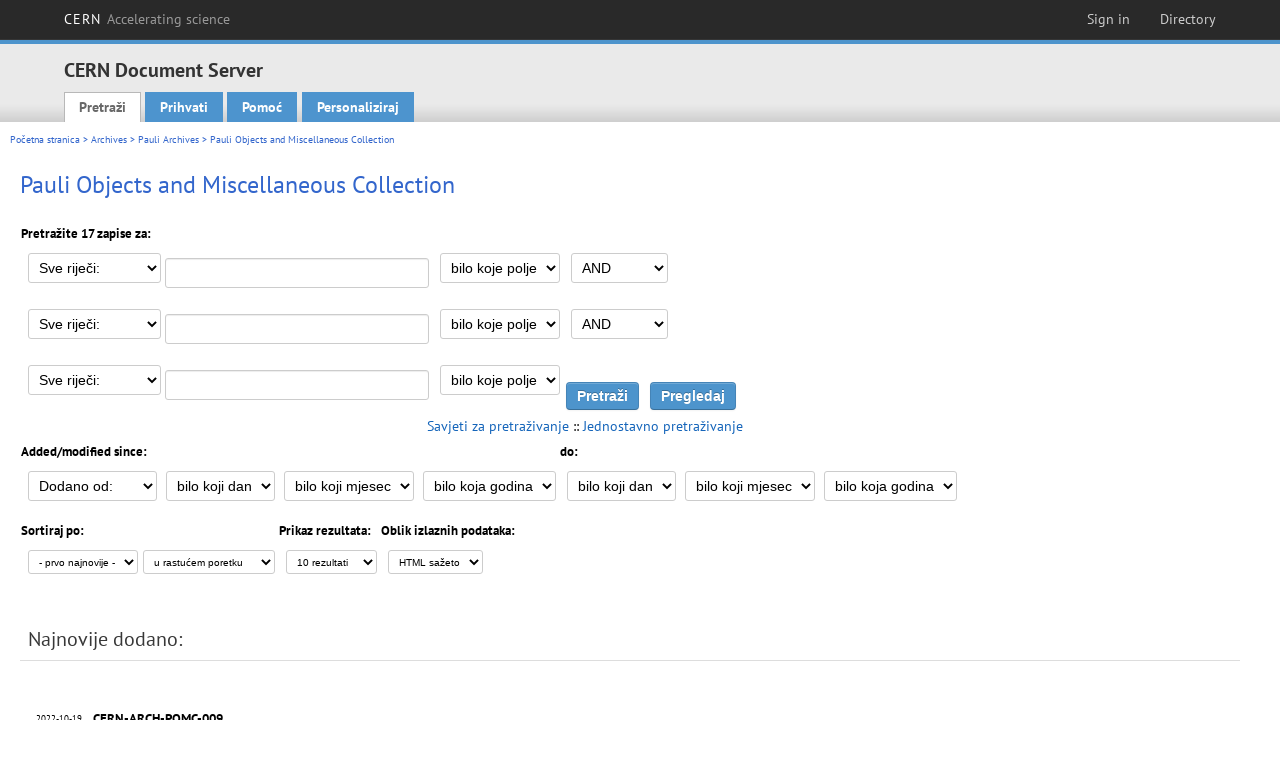

--- FILE ---
content_type: text/html; charset=utf-8
request_url: https://cds.cern.ch/collection/Pauli%20Objects%20and%20Miscellaneous%20Collection?ln=hr&as=1
body_size: 7425
content:
<!DOCTYPE html PUBLIC "-//W3C//DTD XHTML 1.0 Transitional//EN"
"http://www.w3.org/TR/xhtml1/DTD/xhtml1-transitional.dtd">

<!--[if IEMobile 7]><html class="iem7" xmlns="http://www.w3.org/1999/xhtml" lang="hr" xml:lang="hr" xmlns:og="http://ogp.me/ns#" xmlns:fb="http://ogp.me/ns/fb#"><![endif]-->
<!--[if lte IE 6]><html class="ie6 ie6-7 ie6-8" xmlns="http://www.w3.org/1999/xhtml" lang="hr" xml:lang="hr" xmlns:og="http://ogp.me/ns#" xmlns:fb="http://ogp.me/ns/fb#"><![endif]-->
<!--[if (IE 7)&(!IEMobile)]><html class="ie7 ie6-7 ie6-8" xmlns="http://www.w3.org/1999/xhtml" lang="hr" xml:lang="hr" xmlns:og="http://ogp.me/ns#" xmlns:fb="http://ogp.me/ns/fb#"><![endif]-->
<!--[if IE 8]><html class="ie8 ie6-8" xmlns="http://www.w3.org/1999/xhtml" lang="hr" xml:lang="hr" xmlns:og="http://ogp.me/ns#" xmlns:fb="http://ogp.me/ns/fb#"><![endif]-->
<!--[if (gte IE 9)|(gt IEMobile 7)]><!--><html xmlns="http://www.w3.org/1999/xhtml" lang="hr" xml:lang="hr" xmlns:og="http://ogp.me/ns#" xmlns:fb="http://ogp.me/ns/fb#"><!--<![endif]-->

<head>
 <title>Pauli Objects and Miscellaneous Collection - CERN Document Server</title>
<link href='https://framework.web.cern.ch/framework/2.0/fonts/PTSansWeb/PTSansWeb.css' rel='stylesheet' type='text/css' />
 <link rel="stylesheet" href="https://cds.cern.ch/img/invenio.css?v=20141127" type="text/css" />
 <link rel="stylesheet" href="https://cds.cern.ch/img/cern_theme/css/cern_theme.css?v=20141127" type="text/css" />
 <link rel="stylesheet"href="/css/font-awesome.min.css">
 <meta http-equiv="X-UA-Compatible" content="IE=Edge"/>



<link rel="stylesheet" href="https://cds.cern.ch/img/cern_toolbar/css/toolbar.css" type="text/css" />
<!--[if lt IE 8]>
    <link href="https://cds.cern.ch/img/cern_toolbar/css/toolbar-ie.css" rel="stylesheet" type="text/css">
<![endif]-->

 <!--[if lt IE 8]>
   <link rel="stylesheet" type="text/css" href="https://cds.cern.ch/img/invenio-ie7.css" />
 <![endif]-->
 <!--[if gt IE 8]>
   <style type="text/css">div.restrictedflag {filter:none;}</style>
 <![endif]-->

   <link rel="canonical" href="https://cds.cern.ch/collection/Pauli%20Objects%20and%20Miscellaneous%20Collection?as=1" />
  <link rel="alternate" hreflang="el" href="https://cds.cern.ch/collection/Pauli%20Objects%20and%20Miscellaneous%20Collection?as=1&amp;ln=el" />
  <link rel="alternate" hreflang="fr" href="https://cds.cern.ch/collection/Pauli%20Objects%20and%20Miscellaneous%20Collection?as=1&amp;ln=fr" />
  <link rel="alternate" hreflang="bg" href="https://cds.cern.ch/collection/Pauli%20Objects%20and%20Miscellaneous%20Collection?as=1&amp;ln=bg" />
  <link rel="alternate" hreflang="zh-TW" href="https://cds.cern.ch/collection/Pauli%20Objects%20and%20Miscellaneous%20Collection?as=1&amp;ln=zh_TW" />
  <link rel="alternate" hreflang="pt" href="https://cds.cern.ch/collection/Pauli%20Objects%20and%20Miscellaneous%20Collection?as=1&amp;ln=pt" />
  <link rel="alternate" hreflang="no" href="https://cds.cern.ch/collection/Pauli%20Objects%20and%20Miscellaneous%20Collection?as=1&amp;ln=no" />
  <link rel="alternate" hreflang="hr" href="https://cds.cern.ch/collection/Pauli%20Objects%20and%20Miscellaneous%20Collection?as=1&amp;ln=hr" />
  <link rel="alternate" hreflang="ca" href="https://cds.cern.ch/collection/Pauli%20Objects%20and%20Miscellaneous%20Collection?as=1&amp;ln=ca" />
  <link rel="alternate" hreflang="de" href="https://cds.cern.ch/collection/Pauli%20Objects%20and%20Miscellaneous%20Collection?as=1&amp;ln=de" />
  <link rel="alternate" hreflang="it" href="https://cds.cern.ch/collection/Pauli%20Objects%20and%20Miscellaneous%20Collection?as=1&amp;ln=it" />
  <link rel="alternate" hreflang="zh-CN" href="https://cds.cern.ch/collection/Pauli%20Objects%20and%20Miscellaneous%20Collection?as=1&amp;ln=zh_CN" />
  <link rel="alternate" hreflang="sv" href="https://cds.cern.ch/collection/Pauli%20Objects%20and%20Miscellaneous%20Collection?as=1&amp;ln=sv" />
  <link rel="alternate" hreflang="sk" href="https://cds.cern.ch/collection/Pauli%20Objects%20and%20Miscellaneous%20Collection?as=1&amp;ln=sk" />
  <link rel="alternate" hreflang="en" href="https://cds.cern.ch/collection/Pauli%20Objects%20and%20Miscellaneous%20Collection?as=1&amp;ln=en" />
  <link rel="alternate" hreflang="pl" href="https://cds.cern.ch/collection/Pauli%20Objects%20and%20Miscellaneous%20Collection?as=1&amp;ln=pl" />
  <link rel="alternate" hreflang="ru" href="https://cds.cern.ch/collection/Pauli%20Objects%20and%20Miscellaneous%20Collection?as=1&amp;ln=ru" />
  <link rel="alternate" hreflang="ka" href="https://cds.cern.ch/collection/Pauli%20Objects%20and%20Miscellaneous%20Collection?as=1&amp;ln=ka" />
  <link rel="alternate" hreflang="ja" href="https://cds.cern.ch/collection/Pauli%20Objects%20and%20Miscellaneous%20Collection?as=1&amp;ln=ja" />
  <link rel="alternate" hreflang="es" href="https://cds.cern.ch/collection/Pauli%20Objects%20and%20Miscellaneous%20Collection?as=1&amp;ln=es" />

 <link rel="alternate" type="application/rss+xml" title="CERN Document Server RSS" href="https://cds.cern.ch/rss?cc=Pauli%20Objects%20and%20Miscellaneous%20Collection" />
 <link rel="search" type="application/opensearchdescription+xml" href="https://cds.cern.ch/opensearchdescription" title="CERN Document Server" />
 <link rel="unapi-server" type="application/xml" title="unAPI" href="https://cds.cern.ch/unapi" />
 
 <link rel="apple-touch-icon" href="/apple-touch-icon.png"/>
 <link rel="apple-touch-icon-precomposed" href="/apple-touch-icon-precomposed.png"/>
 <meta http-equiv="Content-Type" content="text/html; charset=utf-8" />
 <meta http-equiv="Content-Language" content="hr" />
 <meta name="description" content="CERN Document Server - Pauli Objects and Miscellaneous Collection" />
 <meta name="keywords" content="CERN Document Server, Pauli Objects and Miscellaneous Collection" />
 <script type="text/javascript" src="https://cds.cern.ch/js/jquery.min.js"></script>
 <!-- WebNews CSS library -->
 <link rel="stylesheet" href="https://cds.cern.ch/img/webnews.css" type="text/css" />
 <!-- WebNews JS library -->
 <script type="text/javascript" src="https://cds.cern.ch/js/webnews.js?v=20131009"></script>
 <meta property="fb:app_id" content="137353533001720"/>
 <script type="text/x-mathjax-config">
MathJax.Hub.Config({
  tex2jax: {inlineMath: [['$','$']],
            processEscapes: true},
  showProcessingMessages: false,
  messageStyle: "none"
});
</script>
<script src="/MathJax/MathJax.js?config=TeX-AMS_CHTML" type="text/javascript">
</script>
 <style></style>
</head>
<body class="search" lang="hr">



<!-- toolbar starts -->
  
        <div id="cern-toolbar">
            <h1><a href="http://cern.ch" title="CERN">CERN <span>Accelerating science</span></a></h1>
			<ul>
				
                   <li class="cern-accountlinks"><a class="cern-account" href="https://cds.cern.ch/youraccount/login?ln=hr&amp;referer=https%3A//cds.cern.ch/collection/Pauli%20Objects%20and%20Miscellaneous%20Collection%3Fln%3Dhr%26as%3D1" title="Sign in to your CERN account">Sign in</a></li>
                                <li><a class="cern-directory" href="http://cern.ch/directory" title="Search CERN resources and browse the directory">Directory</a></li>
			</ul>
	</div>


<!-- toolbar ends -->

<!-- Nav header starts-->

<div role="banner" class="clearfix" id="header">

    <div class="header-inner inner">
      <hgroup class="clearfix">

<h2 id="site-name">
                <a rel="home" title="Home" href="/"><span>CERN Document Server</span></a>
              </h2>
              <h3 id="site-slogan">Access articles, reports and multimedia content in HEP</h3>
      </hgroup><!-- /#name-and-slogan -->


              <div role="navigation" id="main-navigation" class="cdsmenu">
          <h2 class="element-invisible">Main menu</h2><ul class="links inline clearfix">
<li class="menu-386 first active-trail"><a class="active-trail" href="https://cds.cern.ch/?ln=hr">Pretraži</a></li>
<li class="menu-444 "><a class="" title="" href="https://cds.cern.ch/submit?ln=hr">Prihvati</a></li>
<li class="menu-426 "><a class="" href="https://cds.cern.ch/help/?ln=hr">Pomoć</a></li>
<li class="leaf hassubcdsmenu">
        <a hreflang="en" class="header" href="https://cds.cern.ch/youraccount/display?ln=hr">Personaliziraj</a>
        <ul class="subsubcdsmenu"><li><a href="https://cds.cern.ch/youralerts/list?ln=hr">Your alerts</a></li><li><a href="https://cds.cern.ch/yourbaskets/display?ln=hr">Your baskets</a></li><li><a href="https://cds.cern.ch/yourcomments?ln=hr">Your comments</a></li><li><a href="https://cds.cern.ch/youralerts/display?ln=hr">Your searches</a></li></ul></li>

</ul>        </div>

    </div>
  </div>

<!-- Nav header ends-->


<table class="navtrailbox">
 <tr>
  <td class="navtrailboxbody">
   <a href="/?ln=hr" class="navtrail">Početna stranica</a> &gt; <a href="/collection/Archives?ln=hr&amp;as=1" class="navtrail">Archives</a> &gt; <a href="/collection/Pauli%20Archives?ln=hr&amp;as=1" class="navtrail">Pauli Archives</a> &gt; Pauli Objects and Miscellaneous Collection
  </td>
 </tr>
</table>

</div>
        
<div class="pagebody">
  <div class="pagebodystripeleft">
    <div class="pageboxlefttop"></div>
    <div class="pageboxlefttopadd"></div>
    <div class="pageboxleftbottomadd"></div>
    <div class="pageboxleftbottom"></div>
  </div>
  <div class="pagebodystriperight">
    <div class="pageboxrighttop"></div>
    <div class="pageboxrighttopadd"></div>
    <div class="pageboxrightbottomadd"></div>
    <div class="pageboxrightbottom"></div>
  </div>
  <div class="pagebodystripemiddle">
    
    <div class="headline_div"><h1 class="headline">Pauli Objects and Miscellaneous Collection</h1></div>
    
    
               <form name="search" action="/search" method="get">
               
        <!--create_searchfor_advanced()-->
        <input type="hidden" name="ln" value="hr" /><input type="hidden" name="cc" value="Pauli Objects and Miscellaneous Collection" /><input type="hidden" name="sc" value="1" /><input type="hidden" name="as" value="1" />
        <table class="searchbox advancedsearch">
         <thead>
          <tr>
           <th class="searchboxheader" colspan="3">Pretražite 17 zapise za:</th>
          </tr>
         </thead>
         <tbody>
          <tr valign="bottom">
            <td class="searchboxbody" style="white-space: nowrap;">
                
        <select name="m1">
        <option value="a">Sve riječi:</option>
        <option value="o">Bilo koja riječ:</option>
        <option value="e">Točna fraza:</option>
        <option value="p">Dio fraze:</option>
        <option value="r">Regularni izraz:</option>
        </select>
        <input type="text" name="p1" size="30" value="" class="advancedsearchfield"/>
            </td>
            <td class="searchboxbody" style="white-space: nowrap;"><select name="f1"><option value="" selected="selected">bilo koje polje</option><option value="title">naslov</option><option value="author">autor</option><option value="abstract">sažetak</option><option value="reportnumber">broj izvještaja</option><option value="year">godina</option></select></td>
            <td class="searchboxbody">
        <select name="op1">
        <option value="a">AND</option>
        <option value="o">OR</option>
        <option value="n">AND NOT</option>
        </select>
        </td>
          </tr>
          <tr valign="bottom">
            <td class="searchboxbody" style="white-space: nowrap;">
                
        <select name="m2">
        <option value="a">Sve riječi:</option>
        <option value="o">Bilo koja riječ:</option>
        <option value="e">Točna fraza:</option>
        <option value="p">Dio fraze:</option>
        <option value="r">Regularni izraz:</option>
        </select>
        <input type="text" name="p2" size="30" value="" class="advancedsearchfield"/>
            </td>
            <td class="searchboxbody"><select name="f2"><option value="" selected="selected">bilo koje polje</option><option value="title">naslov</option><option value="author">autor</option><option value="abstract">sažetak</option><option value="reportnumber">broj izvještaja</option><option value="year">godina</option></select></td>
            <td class="searchboxbody">
        <select name="op2">
        <option value="a">AND</option>
        <option value="o">OR</option>
        <option value="n">AND NOT</option>
        </select>
        </td>
          </tr>
          <tr valign="bottom">
            <td class="searchboxbody" style="white-space: nowrap;">
                
        <select name="m3">
        <option value="a">Sve riječi:</option>
        <option value="o">Bilo koja riječ:</option>
        <option value="e">Točna fraza:</option>
        <option value="p">Dio fraze:</option>
        <option value="r">Regularni izraz:</option>
        </select>
        <input type="text" name="p3" size="30" value="" class="advancedsearchfield"/>
            </td>
            <td class="searchboxbody"><select name="f3"><option value="" selected="selected">bilo koje polje</option><option value="title">naslov</option><option value="author">autor</option><option value="abstract">sažetak</option><option value="reportnumber">broj izvještaja</option><option value="year">godina</option></select></td>
            <td class="searchboxbody" style="white-space: nowrap;">
              <input class="formbutton" type="submit" name="action_search" value="Pretraži" />
              <input class="formbutton" type="submit" name="action_browse" value="Pregledaj" /></td>
          </tr>
          <tr valign="bottom">
            <td colspan="3" class="searchboxbody" align="right">
              <small>
                <a href="/help/search-tips?ln=hr">Savjeti za pretraživanje</a> ::
                <a href="/collection/Pauli%20Objects%20and%20Miscellaneous%20Collection?ln=hr">Jednostavno pretraživanje</a>
              </small>
            </td>
          </tr>
         </tbody>
        </table>
        <!-- @todo - more imports -->
        <table class="searchbox">
                   <thead>
                    <tr>
                      <th class="searchboxheader">
                        Added/modified since:
                      </th>
                      <th class="searchboxheader">
                        do:
                      </th>
                    </tr>
                   </thead>
                   <tbody>
                    <tr valign="bottom">
                      <td class="searchboxbody"><select name="dt">
                  <option value="">Dodano od: </option>
                  <option value="m">Modified since: </option>
                 </select>
               
               <select name="d1d">
                 <option value="" selected="selected">bilo koji dan</option>
              <option value="01">01</option><option value="02">02</option><option value="03">03</option><option value="04">04</option><option value="05">05</option><option value="06">06</option><option value="07">07</option><option value="08">08</option><option value="09">09</option><option value="10">10</option><option value="11">11</option><option value="12">12</option><option value="13">13</option><option value="14">14</option><option value="15">15</option><option value="16">16</option><option value="17">17</option><option value="18">18</option><option value="19">19</option><option value="20">20</option><option value="21">21</option><option value="22">22</option><option value="23">23</option><option value="24">24</option><option value="25">25</option><option value="26">26</option><option value="27">27</option><option value="28">28</option><option value="29">29</option><option value="30">30</option><option value="31">31</option></select>
                <select name="d1m">
                  <option value="" selected="selected">bilo koji mjesec</option>
               <option value="01">Siječanj</option><option value="02">Veljača</option><option value="03">Ožujak</option><option value="04">Travanj</option><option value="05">May</option><option value="06">Lipanj</option><option value="07">Srpanj</option><option value="08">Kolovoz</option><option value="09">Rujan</option><option value="10">Listopad</option><option value="11">Studeni</option><option value="12">Prosinac</option></select>
                <select name="d1y">
                  <option value="" selected="selected">bilo koja godina</option>
               <option value="2006">2006</option><option value="2007">2007</option><option value="2008">2008</option><option value="2009">2009</option><option value="2010">2010</option><option value="2011">2011</option><option value="2012">2012</option><option value="2013">2013</option><option value="2014">2014</option><option value="2015">2015</option><option value="2016">2016</option><option value="2017">2017</option><option value="2018">2018</option><option value="2019">2019</option><option value="2020">2020</option><option value="2021">2021</option><option value="2022">2022</option><option value="2023">2023</option><option value="2024">2024</option><option value="2025">2025</option><option value="2026">2026</option></select></td>
                      <td class="searchboxbody">
               <select name="d2d">
                 <option value="" selected="selected">bilo koji dan</option>
              <option value="01">01</option><option value="02">02</option><option value="03">03</option><option value="04">04</option><option value="05">05</option><option value="06">06</option><option value="07">07</option><option value="08">08</option><option value="09">09</option><option value="10">10</option><option value="11">11</option><option value="12">12</option><option value="13">13</option><option value="14">14</option><option value="15">15</option><option value="16">16</option><option value="17">17</option><option value="18">18</option><option value="19">19</option><option value="20">20</option><option value="21">21</option><option value="22">22</option><option value="23">23</option><option value="24">24</option><option value="25">25</option><option value="26">26</option><option value="27">27</option><option value="28">28</option><option value="29">29</option><option value="30">30</option><option value="31">31</option></select>
                <select name="d2m">
                  <option value="" selected="selected">bilo koji mjesec</option>
               <option value="01">Siječanj</option><option value="02">Veljača</option><option value="03">Ožujak</option><option value="04">Travanj</option><option value="05">May</option><option value="06">Lipanj</option><option value="07">Srpanj</option><option value="08">Kolovoz</option><option value="09">Rujan</option><option value="10">Listopad</option><option value="11">Studeni</option><option value="12">Prosinac</option></select>
                <select name="d2y">
                  <option value="" selected="selected">bilo koja godina</option>
               <option value="2006">2006</option><option value="2007">2007</option><option value="2008">2008</option><option value="2009">2009</option><option value="2010">2010</option><option value="2011">2011</option><option value="2012">2012</option><option value="2013">2013</option><option value="2014">2014</option><option value="2015">2015</option><option value="2016">2016</option><option value="2017">2017</option><option value="2018">2018</option><option value="2019">2019</option><option value="2020">2020</option><option value="2021">2021</option><option value="2022">2022</option><option value="2023">2023</option><option value="2024">2024</option><option value="2025">2025</option><option value="2026">2026</option></select></td>
                    </tr>
                   </tbody>
                  </table>
                  <table class="searchbox">
                   <thead>
                    <tr>
                      <th class="searchboxheader">
                        Sortiraj po:
                      </th>
                      <th class="searchboxheader">
                        Prikaz rezultata:
                      </th>
                      <th class="searchboxheader">
                        Oblik izlaznih podataka:
                      </th>
                    </tr>
                   </thead>
                   <tbody>
                    <tr valign="bottom">
                      <td class="searchboxbody"><select name="sf" class="address"><option value="">- prvo najnovije -</option><option value="title">naslov</option><option value="author">autor</option><option value="reportnumber">broj izvještaja</option><option value="year">godina</option></select><select name="so" class="address"><option value="a">u rastućem poretku</option><option value="d">u padajućem poretku</option></select> </td>
                      <td class="searchboxbody"><select name="rg" class="address"><option value="10" selected="selected">10 rezultati</option><option value="25">25 rezultati</option><option value="50">50 rezultati</option><option value="100">100 rezultati</option><option value="250">250 rezultati</option><option value="500">500 rezultati</option></select></td>
                      <td class="searchboxbody"><select name="of" class="address"><option value="hb">HTML sažeto</option></select></td>
                    </tr>
                   </tbody>
                  </table>
                  <!--/create_searchfor_advanced()-->
              
               
               
                    <table cellspacing="0" cellpadding="0" border="0" class="narrowandfocusonsearchbox">
                      <tr>
                        <td valign="top">
        <table class="narrowsearchbox">
          <thead>
            <tr>
              <th class="narrowsearchboxheader">Najnovije dodano:</th>
            </tr>
          </thead>
          <tbody>
            <tr>
            <td class="narrowsearchboxbody"><table class="latestadditionsbox">
                <tr>
                  <td class="latestadditionsboxtimebody">2022-10-19<br />17:03</td>
                  <td class="latestadditionsboxrecordbody">
                    <abbr class="unapi-id" title="2837814"></abbr>
                    <!-- C-START REC cernarchivesbrief.bft -->
<strong>
CERN-ARCH-POMC-009
</strong>





<br/><a href="https://cds.cern.ch/record/2837814?ln=en" class="titlelink"><b>Pauli Objects and Miscellaneous Collection</b> : Entry ticket for the 1949 International Cosmic Ray Conference with the signatures of Wolfgang Pauli, Piero Caldirola, Enrico Fermi, Léon Rosenfeld, Gert Molière and other participants. "Tessera del Congressista per il Congresso Internazionale di Fisica dei raggi cosmici". Como, 11-16 September 1949</a>

<i>

</i>

. From 1949-09-11 to 1949-09-16

<!-- This is an old link to the doc machine
&nbsp;<a href="http://doc.cern.ch/cgi-bin/setlink?base=pauli&categ=&id=CERN-ARCH-POMC-009">Access document</a>
-->

&nbsp<a href="http://library.web.cern.ch/archives/Pauli_archive/guide/Pauli_archive">Description of record group</a> ; <a href="https://catalogue.library.cern/literature/nd6r5-57f82">CERN Library Catalogue: 2nd International Cosmic Ray Conference</a>
<br /><span class="moreinfo"><a href="/record/2837814?ln=hr" class="moreinfo">Detaljnije</a>
                  </td>
                </tr>
                <tr>
                  <td class="latestadditionsboxtimebody">2016-12-07<br />09:54</td>
                  <td class="latestadditionsboxrecordbody">
                    <abbr class="unapi-id" title="2238312"></abbr>
                    <!-- C-START REC cernarchivesbrief.bft -->
<strong>
CERN-ARCH-POMC-003-1
</strong>





<br/><a href="https://cds.cern.ch/record/2238312?ln=en" class="titlelink"><b>Pauli Objects and Miscellaneous Collection</b> : One gramophone record - voice of Niels Bohr</a>

<i>

</i>

. From  to 1962-06-22

<!-- This is an old link to the doc machine
&nbsp;<a href="http://doc.cern.ch/cgi-bin/setlink?base=pauli&categ=&id=CERN-ARCH-POMC-003-1">Access document</a>
-->

&nbsp<a href="http://library.web.cern.ch/archives/Pauli_archive/guide/Pauli_archive">Description of record group</a>
<br /><span class="moreinfo"><a href="/record/2238312?ln=hr" class="moreinfo">Detaljnije</a>
                  </td>
                </tr>
                <tr>
                  <td class="latestadditionsboxtimebody">2011-10-12<br />13:46</td>
                  <td class="latestadditionsboxrecordbody">
                    <abbr class="unapi-id" title="1389492"></abbr>
                    <!-- C-START REC cernarchivesbrief.bft -->
<strong>
CERN-ARCH-POMC-007-005
</strong>





<br/><a href="https://cds.cern.ch/record/1389492?ln=en" class="titlelink"><b>Pauli Objects and Miscellaneous Collection</b> : Miscellaneous manuscripts by Pauli</a>

<i>

</i>

. ND

<!-- This is an old link to the doc machine
&nbsp;<a href="http://doc.cern.ch/cgi-bin/setlink?base=pauli&categ=&id=CERN-ARCH-POMC-007-005">Access document</a>
-->

&nbsp<a href="https://cds.cern.ch/record/1389492/files/Zur Funktionalmathematik.pdf">Full text</a> ; <a href="http://library.web.cern.ch/archives/Pauli_archive/guide/Pauli_archive">Description of record group</a>
<br /><span class="moreinfo"><a href="/record/1389492?ln=hr" class="moreinfo">Detaljnije</a>
                  </td>
                </tr>
                <tr>
                  <td class="latestadditionsboxtimebody">2010-11-23<br />06:00</td>
                  <td class="latestadditionsboxrecordbody">
                    <abbr class="unapi-id" title="1308695"></abbr>
                    <!-- C-START REC cernarchivesbrief.bft -->
<strong>
CERN-ARCH-POMC-008-002
</strong>





<br/><a href="https://cds.cern.ch/record/1308695?ln=en" class="titlelink"><b>Pauli Objects and Miscellaneous Collection</b> : Reprints, proofs and manuscripts received by Pauli from other authors</a>

<i>

</i>

. From [1948-00-00] to [1958-00-00]

<!-- This is an old link to the doc machine
&nbsp;<a href="http://doc.cern.ch/cgi-bin/setlink?base=pauli&categ=&id=CERN-ARCH-POMC-008-002">Access document</a>
-->

&nbsp<a href="http://library.web.cern.ch/archives/Pauli_archive/guide/Pauli_archive">Description of record group</a>
<br /><span class="moreinfo"><a href="/record/1308695?ln=hr" class="moreinfo">Detaljnije</a>
                  </td>
                </tr>
                <tr>
                  <td class="latestadditionsboxtimebody">2010-11-19<br />09:13</td>
                  <td class="latestadditionsboxrecordbody">
                    <abbr class="unapi-id" title="1308171"></abbr>
                    <!-- C-START REC cernarchivesbrief.bft -->
<strong>
CERN-ARCH-POMC-008-001
</strong>





<br/><a href="https://cds.cern.ch/record/1308171?ln=en" class="titlelink"><b>Pauli Objects and Miscellaneous Collection</b> : Manuscript (handwritten and typed) by Wolfgang Pauli 'Bericht über die allgemeinen Eigenschaften der Elementarteilchen' W. Pauli (chapters I & II) and W. Heisenberg</a>

<i>

</i>

. From [1939-00-00] to [1941-00-00]

<!-- This is an old link to the doc machine
&nbsp;<a href="http://doc.cern.ch/cgi-bin/setlink?base=pauli&categ=&id=CERN-ARCH-POMC-008-001">Access document</a>
-->

&nbsp<a href="http://library.web.cern.ch/archives/Pauli_archive/guide/Pauli_archive">Description of record group</a>
<br /><span class="moreinfo"><a href="/record/1308171?ln=hr" class="moreinfo">Detaljnije</a>
                  </td>
                </tr>
                <tr>
                  <td class="latestadditionsboxtimebody">2010-11-19<br />09:13</td>
                  <td class="latestadditionsboxrecordbody">
                    <abbr class="unapi-id" title="1308170"></abbr>
                    <!-- C-START REC cernarchivesbrief.bft -->
<strong>
CERN-ARCH-POMC-007-007
</strong>





<br/><a href="https://cds.cern.ch/record/1308170?ln=en" class="titlelink"><b>Pauli Objects and Miscellaneous Collection</b> : Old lecture notes, from Hamburg (or possibly earlier), by Pauli (Alte Vorlesungsnotizen Hamburg)</a>

<i>

</i>

. From [1923-00-00] to [1928-00-00]

<!-- This is an old link to the doc machine
&nbsp;<a href="http://doc.cern.ch/cgi-bin/setlink?base=pauli&categ=&id=CERN-ARCH-POMC-007-007">Access document</a>
-->

&nbsp<a href="http://library.web.cern.ch/archives/Pauli_archive/guide/Pauli_archive">Description of record group</a>
<br /><span class="moreinfo"><a href="/record/1308170?ln=hr" class="moreinfo">Detaljnije</a>
                  </td>
                </tr>
                <tr>
                  <td class="latestadditionsboxtimebody">2010-11-19<br />09:13</td>
                  <td class="latestadditionsboxrecordbody">
                    <abbr class="unapi-id" title="1308169"></abbr>
                    <!-- C-START REC cernarchivesbrief.bft -->
<strong>
CERN-ARCH-POMC-007-006
</strong>





<br/><a href="https://cds.cern.ch/record/1308169?ln=en" class="titlelink"><b>Pauli Objects and Miscellaneous Collection</b> : Analytical mechanics and celestial mechanics (Analytische Mechanik und Himmelsmechanik) folder of handwritten notes by Pauli, plus 3 pages handwritten by someone else with title only written by Pauli</a>

<i>

</i>

. n.d.

<!-- This is an old link to the doc machine
&nbsp;<a href="http://doc.cern.ch/cgi-bin/setlink?base=pauli&categ=&id=CERN-ARCH-POMC-007-006">Access document</a>
-->

&nbsp<a href="http://library.web.cern.ch/archives/Pauli_archive/guide/Pauli_archive">Description of record group</a>
<br /><span class="moreinfo"><a href="/record/1308169?ln=hr" class="moreinfo">Detaljnije</a>
                  </td>
                </tr>
                <tr>
                  <td class="latestadditionsboxtimebody">2010-11-19<br />09:13</td>
                  <td class="latestadditionsboxrecordbody">
                    <abbr class="unapi-id" title="1308168"></abbr>
                    <!-- C-START REC cernarchivesbrief.bft -->
<strong>
CERN-ARCH-POMC-007-004
</strong>





<br/><a href="https://cds.cern.ch/record/1308168?ln=en" class="titlelink"><b>Pauli Objects and Miscellaneous Collection</b> : 'On Albert Einstein' article in the 'Swiss Review of World Affairs' Vol. V, No. 2, May 1955; manuscripts and notes, with copy of the journal with article in English; Impressionen über Albert Einstein newspaper cutting from the Neue Zürcher Zeitung 22 April 1955</a>

<i>

</i>

. From 1955-00-00 to [1958-00-00]

<!-- This is an old link to the doc machine
&nbsp;<a href="http://doc.cern.ch/cgi-bin/setlink?base=pauli&categ=&id=CERN-ARCH-POMC-007-004">Access document</a>
-->

&nbsp<a href="http://library.web.cern.ch/archives/Pauli_archive/guide/Pauli_archive">Description of record group</a>
<br /><span class="moreinfo"><a href="/record/1308168?ln=hr" class="moreinfo">Detaljnije</a>
                  </td>
                </tr>
                <tr>
                  <td class="latestadditionsboxtimebody">2010-11-19<br />09:13</td>
                  <td class="latestadditionsboxrecordbody">
                    <abbr class="unapi-id" title="1308167"></abbr>
                    <!-- C-START REC cernarchivesbrief.bft -->
<strong>
CERN-ARCH-POMC-007-003
</strong>





<br/><a href="https://cds.cern.ch/record/1308167?ln=en" class="titlelink"><b>Pauli Objects and Miscellaneous Collection</b> : Neutrino lecture, copy of handwritten manuscript and typed manuscript (Hamburg Nov 1958), with figures</a>

<i>

</i>

. [1958-00-00]

<!-- This is an old link to the doc machine
&nbsp;<a href="http://doc.cern.ch/cgi-bin/setlink?base=pauli&categ=&id=CERN-ARCH-POMC-007-003">Access document</a>
-->

&nbsp<a href="http://library.web.cern.ch/archives/Pauli_archive/guide/Pauli_archive">Description of record group</a>
<br /><span class="moreinfo"><a href="/record/1308167?ln=hr" class="moreinfo">Detaljnije</a>
                  </td>
                </tr>
                <tr>
                  <td class="latestadditionsboxtimebody">2010-11-19<br />09:13</td>
                  <td class="latestadditionsboxrecordbody">
                    <abbr class="unapi-id" title="1308166"></abbr>
                    <!-- C-START REC cernarchivesbrief.bft -->
<strong>
CERN-ARCH-POMC-007-002
</strong>





<br/><a href="https://cds.cern.ch/record/1308166?ln=en" class="titlelink"><b>Pauli Objects and Miscellaneous Collection</b> : Neutrino lecture manuscript and notes (Zurich 14 Dec 1956, Hamburg Nov 1958) with related reprints and correspondence</a>

<i>

</i>

. 1956-00-00

<!-- This is an old link to the doc machine
&nbsp;<a href="http://doc.cern.ch/cgi-bin/setlink?base=pauli&categ=&id=CERN-ARCH-POMC-007-002">Access document</a>
-->

&nbsp<a href="http://library.web.cern.ch/archives/Pauli_archive/guide/Pauli_archive">Description of record group</a>
<br /><span class="moreinfo"><a href="/record/1308166?ln=hr" class="moreinfo">Detaljnije</a>
                  </td>
                </tr></table><div align="right"><small><a href="/search?cc=Pauli+Objects+and+Miscellaneous+Collection&amp;ln=hr&amp;as=1&amp;jrec=11">[&gt;&gt; više]</a></small></div></td>
            </tr>
          </tbody>
        </table></td>
                   </tr></table>
               </form>
  </div>
  <div class="clear"></div>
</div>


<footer id="footer" class="pagefooter clearfix">

<!-- replaced page footer -->

 <div class="pagefooterstripeleft">
  CERN Document Server&nbsp;::&nbsp;<a class="footer" href="https://cds.cern.ch/?ln=hr">Pretraži</a>&nbsp;::&nbsp;<a class="footer" href="https://cds.cern.ch/submit?ln=hr">Prihvati</a>&nbsp;::&nbsp;<a class="footer" href="https://cds.cern.ch/youraccount/display?ln=hr">Personaliziraj</a>&nbsp;::&nbsp;<a class="footer" href="https://cds.cern.ch/help/?ln=hr">Pomoć</a>&nbsp;::&nbsp;<a class="footer" href="https://cern.service-now.com/service-portal?id=privacy_policy&se=CDS-Service" target="_blank">Privacy Notice</a>&nbsp;::&nbsp;<a class="footer" href="https://repository.cern/content-policy" target="_blank">Content Policy</a>&nbsp;::&nbsp;<a class="footer" href="https://repository.cern/terms" target="_blank">Terms and Conditions</a>
  <br />
  Powered by <a class="footer" href="http://invenio-software.org/">Invenio</a>
  <br />
  Održava <a class="footer" href="https://cern.service-now.com/service-portal?id=service_element&name=CDS-Service">CDS Service</a> - Need help? Contact <a href="https://cern.service-now.com/service-portal?id=service_element&name=CDS-Service">CDS Support</a>.
  <br />
  Ažurirano: 22 Sij 2026, 21:46
 </div>

<div class="pagefooterstriperight">

  <div  class="cern-logo">
    <a id="logo" href="http://cern.ch" title="CERN" rel="CERN" ><img src="https://cds.cern.ch/img/cern_theme/img/cern-logo-large.png" alt="CERN" /></a>
  </div>
  <div class="cern-languagebox">
    Sadržaj je dostupan i na slijedećim jezicima:<br /><a href="/collection/Pauli%20Objects%20and%20Miscellaneous%20Collection?ln=bg&amp;as=1" class="langinfo">Български</a> &nbsp;<a href="/collection/Pauli%20Objects%20and%20Miscellaneous%20Collection?ln=ca&amp;as=1" class="langinfo">Català</a> &nbsp;<a href="/collection/Pauli%20Objects%20and%20Miscellaneous%20Collection?ln=de&amp;as=1" class="langinfo">Deutsch</a> &nbsp;<a href="/collection/Pauli%20Objects%20and%20Miscellaneous%20Collection?ln=el&amp;as=1" class="langinfo">Ελληνικά</a> &nbsp;<a href="/collection/Pauli%20Objects%20and%20Miscellaneous%20Collection?ln=en&amp;as=1" class="langinfo">English</a> &nbsp;<a href="/collection/Pauli%20Objects%20and%20Miscellaneous%20Collection?ln=es&amp;as=1" class="langinfo">Español</a> &nbsp;<a href="/collection/Pauli%20Objects%20and%20Miscellaneous%20Collection?ln=fr&amp;as=1" class="langinfo">Français</a> &nbsp;<span class="langinfo">Hrvatski</span> &nbsp;<a href="/collection/Pauli%20Objects%20and%20Miscellaneous%20Collection?ln=it&amp;as=1" class="langinfo">Italiano</a> &nbsp;<a href="/collection/Pauli%20Objects%20and%20Miscellaneous%20Collection?ln=ja&amp;as=1" class="langinfo">日本語</a> &nbsp;<a href="/collection/Pauli%20Objects%20and%20Miscellaneous%20Collection?ln=ka&amp;as=1" class="langinfo">ქართული</a> &nbsp;<a href="/collection/Pauli%20Objects%20and%20Miscellaneous%20Collection?ln=no&amp;as=1" class="langinfo">Norsk/Bokmål</a> &nbsp;<a href="/collection/Pauli%20Objects%20and%20Miscellaneous%20Collection?ln=pl&amp;as=1" class="langinfo">Polski</a> &nbsp;<a href="/collection/Pauli%20Objects%20and%20Miscellaneous%20Collection?ln=pt&amp;as=1" class="langinfo">Português</a> &nbsp;<a href="/collection/Pauli%20Objects%20and%20Miscellaneous%20Collection?ln=ru&amp;as=1" class="langinfo">Русский</a> &nbsp;<a href="/collection/Pauli%20Objects%20and%20Miscellaneous%20Collection?ln=sk&amp;as=1" class="langinfo">Slovensky</a> &nbsp;<a href="/collection/Pauli%20Objects%20and%20Miscellaneous%20Collection?ln=sv&amp;as=1" class="langinfo">Svenska</a> &nbsp;<a href="/collection/Pauli%20Objects%20and%20Miscellaneous%20Collection?ln=zh_CN&amp;as=1" class="langinfo">中文(简)</a> &nbsp;<a href="/collection/Pauli%20Objects%20and%20Miscellaneous%20Collection?ln=zh_TW&amp;as=1" class="langinfo">中文(繁)</a>
  </div>
</div>

<!-- replaced page footer -->
</footer>
<script type="text/javascript">

  var SyndeticsBookCovers = (function() {
    var SMALL_SIZE = "sc.gif",
        MEDIUM_SIZE = "mc.gif",
        RAW_URL = "https://secure.syndetics.com/index.aspx?isbn=THEISBN/THESIZE&client=cernlibrary";

    replaceCover = function(imgElement, isbns, hdFormat) {
      var img = new Image(),
          size = hdFormat ? MEDIUM_SIZE : SMALL_SIZE;
      var _isbns = isbns.sort(function(a, b) {
        // sort from shortest to longest ISBN (more modern)
        return a.length > b.length ? 1 : -1;
      });

      function next() {
        var isbn = _isbns.pop();
        if (isbn) {
          var url = RAW_URL.replace("THEISBN", isbn).replace("THESIZE", size);
          img.src = url;
        }
      }

      function done() {
        imgElement.src = img.src;
      }

      img.onload = function() {
        if (this.width > 1) {
          done();
        } else {
          next();
        }
      };

      next();
    };

    return {
      replaceCover: replaceCover
    };
  })();

  $(document).ready(function() {

      // get book covers
      $("img.book-cover").each(function() {
        var $this = $(this),
            strIsbns = $this.data("isbns") || "",
            isbnsArray = String(strIsbns).split(","),
            hdFormat = $this.hasClass("hd");
        SyndeticsBookCovers.replaceCover(this, isbnsArray, hdFormat);
      });

      // WebNews tooltips
      $.ajax({
          url: "/news/tooltips",
          success: function(data) {
              create_tooltips(data);
          },
          dataType: "json",
          cache: false
      });
  });

</script>
<!-- Feedback script -->
<script src="//cds.cern.ch/js/feedback.js"></script>
<!-- Feedback script -->
        
<!-- Matomo -->
<script>
  var _paq = window._paq = window._paq || [];
  /* tracker methods like "setCustomDimension" should be called before "trackPageView" */
  _paq.push(['trackPageView']);
  _paq.push(['enableLinkTracking']);
  (function() {
    var u="https://webanalytics.web.cern.ch/";
    _paq.push(['setTrackerUrl', u+'matomo.php']);
    _paq.push(['setSiteId', '756']);
    var d=document, g=d.createElement('script'), s=d.getElementsByTagName('script')[0];
    g.async=true; g.src=u+'matomo.js'; s.parentNode.insertBefore(g,s);
  })();
</script>
<!-- End Matomo Code -->
          
</body>
</html>
        